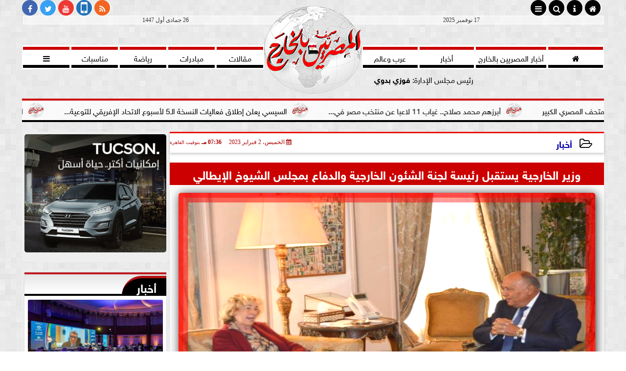

--- FILE ---
content_type: text/html; charset=utf-8
request_url: https://www.google.com/recaptcha/api2/aframe
body_size: 267
content:
<!DOCTYPE HTML><html><head><meta http-equiv="content-type" content="text/html; charset=UTF-8"></head><body><script nonce="xu5xtcHS_gYVlcdR6bGm9w">/** Anti-fraud and anti-abuse applications only. See google.com/recaptcha */ try{var clients={'sodar':'https://pagead2.googlesyndication.com/pagead/sodar?'};window.addEventListener("message",function(a){try{if(a.source===window.parent){var b=JSON.parse(a.data);var c=clients[b['id']];if(c){var d=document.createElement('img');d.src=c+b['params']+'&rc='+(localStorage.getItem("rc::a")?sessionStorage.getItem("rc::b"):"");window.document.body.appendChild(d);sessionStorage.setItem("rc::e",parseInt(sessionStorage.getItem("rc::e")||0)+1);localStorage.setItem("rc::h",'1763337086251');}}}catch(b){}});window.parent.postMessage("_grecaptcha_ready", "*");}catch(b){}</script></body></html>